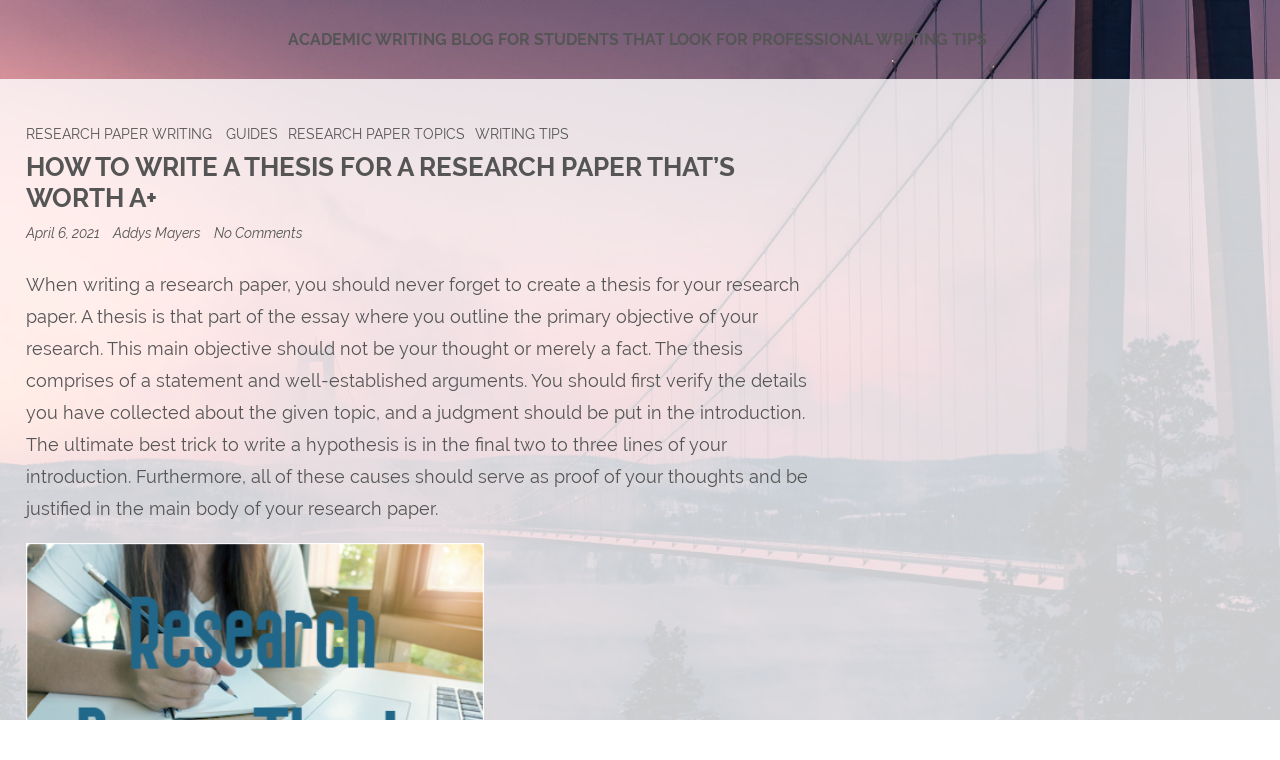

--- FILE ---
content_type: text/html; charset=UTF-8
request_url: https://copycrafter.net/blog/how-to-write-a-thesis-for-a-research-paper/
body_size: 14006
content:
<!DOCTYPE html>
<html lang="en-US">
<head><style>img.lazy{min-height:1px}</style><link href="https://copycrafter.net/blog/wp-content/plugins/w3-total-cache/pub/js/lazyload.min.js" as="script">
<meta charset="UTF-8" />

<!--SMARTPHONES-->
<meta name="viewport" content="width=device-width" />

<link rel="profile" href="https://gmpg.org/xfn/11" />
<link rel="stylesheet" type="text/css" media="all" href="https://copycrafter.net/blog/wp-content/themes/redesign/style.css" />
<link rel="pingback" href="https://copycrafter.net/blog/xmlrpc.php" />

<meta name='robots' content='index, follow, max-image-preview:large, max-snippet:-1, max-video-preview:-1' />
	<style>img:is([sizes="auto" i], [sizes^="auto," i]) { contain-intrinsic-size: 3000px 1500px }</style>
	
	<!-- This site is optimized with the Yoast SEO plugin v25.6 - https://yoast.com/wordpress/plugins/seo/ -->
	<title>How to Write a Thesis for a Research Paper Receive A+ For It in 2021</title>
	<meta name="description" content="Stop worrying so much about your research paper thesis! This helpful guide has everything you ever needed on this subject matter." />
	<link rel="canonical" href="https://copycrafter.net/blog/how-to-write-a-thesis-for-a-research-paper/" />
	<meta property="og:locale" content="en_US" />
	<meta property="og:type" content="article" />
	<meta property="og:title" content="How to Write a Thesis for a Research Paper Receive A+ For It in 2021" />
	<meta property="og:description" content="Stop worrying so much about your research paper thesis! This helpful guide has everything you ever needed on this subject matter." />
	<meta property="og:url" content="https://copycrafter.net/blog/how-to-write-a-thesis-for-a-research-paper/" />
	<meta property="og:site_name" content="Academic Writing Blog For Students That Look for Professional Writing Tips" />
	<meta property="article:published_time" content="2021-04-06T11:20:25+00:00" />
	<meta property="article:modified_time" content="2022-12-14T11:20:59+00:00" />
	<meta property="og:image" content="https://copycrafter.net/blog/wp-content/uploads/2020/04/How-to-write-a-thesis-for-a-research-paper-300x200.png" />
	<meta name="author" content="Addys Mayers" />
	<meta name="twitter:card" content="summary_large_image" />
	<meta name="twitter:label1" content="Written by" />
	<meta name="twitter:data1" content="Addys Mayers" />
	<meta name="twitter:label2" content="Est. reading time" />
	<meta name="twitter:data2" content="4 minutes" />
	<script type="application/ld+json" class="yoast-schema-graph">{"@context":"https://schema.org","@graph":[{"@type":"WebPage","@id":"https://copycrafter.net/blog/how-to-write-a-thesis-for-a-research-paper/","url":"https://copycrafter.net/blog/how-to-write-a-thesis-for-a-research-paper/","name":"How to Write a Thesis for a Research Paper Receive A+ For It in 2021","isPartOf":{"@id":"https://copycrafter.net/blog/#website"},"primaryImageOfPage":{"@id":"https://copycrafter.net/blog/how-to-write-a-thesis-for-a-research-paper/#primaryimage"},"image":{"@id":"https://copycrafter.net/blog/how-to-write-a-thesis-for-a-research-paper/#primaryimage"},"thumbnailUrl":"https://copycrafter.net/blog/wp-content/uploads/2020/04/How-to-write-a-thesis-for-a-research-paper-300x200.png","datePublished":"2021-04-06T11:20:25+00:00","dateModified":"2022-12-14T11:20:59+00:00","author":{"@id":"https://copycrafter.net/blog/#/schema/person/149057628817d9ed203d0fa65a73a6b9"},"description":"Stop worrying so much about your research paper thesis! This helpful guide has everything you ever needed on this subject matter.","breadcrumb":{"@id":"https://copycrafter.net/blog/how-to-write-a-thesis-for-a-research-paper/#breadcrumb"},"inLanguage":"en-US","potentialAction":[{"@type":"ReadAction","target":["https://copycrafter.net/blog/how-to-write-a-thesis-for-a-research-paper/"]}]},{"@type":"ImageObject","inLanguage":"en-US","@id":"https://copycrafter.net/blog/how-to-write-a-thesis-for-a-research-paper/#primaryimage","url":"https://copycrafter.net/blog/wp-content/uploads/2020/04/How-to-write-a-thesis-for-a-research-paper.png","contentUrl":"https://copycrafter.net/blog/wp-content/uploads/2020/04/How-to-write-a-thesis-for-a-research-paper.png","width":400,"height":267,"caption":"How to write a thesis for a research paper"},{"@type":"BreadcrumbList","@id":"https://copycrafter.net/blog/how-to-write-a-thesis-for-a-research-paper/#breadcrumb","itemListElement":[{"@type":"ListItem","position":1,"name":"Home","item":"https://copycrafter.net/blog/"},{"@type":"ListItem","position":2,"name":"How to Write a Thesis for a Research Paper That&#8217;s Worth A+"}]},{"@type":"WebSite","@id":"https://copycrafter.net/blog/#website","url":"https://copycrafter.net/blog/","name":"Academic Writing Blog For Students That Look for Professional Writing Tips","description":"","potentialAction":[{"@type":"SearchAction","target":{"@type":"EntryPoint","urlTemplate":"https://copycrafter.net/blog/?s={search_term_string}"},"query-input":{"@type":"PropertyValueSpecification","valueRequired":true,"valueName":"search_term_string"}}],"inLanguage":"en-US"},{"@type":"Person","@id":"https://copycrafter.net/blog/#/schema/person/149057628817d9ed203d0fa65a73a6b9","name":"Addys Mayers","url":"https://copycrafter.net/blog/author/addys-mayers/"}]}</script>
	<!-- / Yoast SEO plugin. -->


<link rel="alternate" type="application/rss+xml" title="Academic Writing Blog For Students That Look for Professional Writing Tips &raquo; Feed" href="https://copycrafter.net/blog/feed/" />
<link rel="alternate" type="application/rss+xml" title="Academic Writing Blog For Students That Look for Professional Writing Tips &raquo; Comments Feed" href="https://copycrafter.net/blog/comments/feed/" />
<link rel="alternate" type="application/rss+xml" title="Academic Writing Blog For Students That Look for Professional Writing Tips &raquo; How to Write a Thesis for a Research Paper That&#8217;s Worth A+ Comments Feed" href="https://copycrafter.net/blog/how-to-write-a-thesis-for-a-research-paper/feed/" />
<script type="text/javascript">
/* <![CDATA[ */
window._wpemojiSettings = {"baseUrl":"https:\/\/s.w.org\/images\/core\/emoji\/16.0.1\/72x72\/","ext":".png","svgUrl":"https:\/\/s.w.org\/images\/core\/emoji\/16.0.1\/svg\/","svgExt":".svg","source":{"concatemoji":"https:\/\/copycrafter.net\/blog\/wp-includes\/js\/wp-emoji-release.min.js?ver=6.8.3"}};
/*! This file is auto-generated */
!function(s,n){var o,i,e;function c(e){try{var t={supportTests:e,timestamp:(new Date).valueOf()};sessionStorage.setItem(o,JSON.stringify(t))}catch(e){}}function p(e,t,n){e.clearRect(0,0,e.canvas.width,e.canvas.height),e.fillText(t,0,0);var t=new Uint32Array(e.getImageData(0,0,e.canvas.width,e.canvas.height).data),a=(e.clearRect(0,0,e.canvas.width,e.canvas.height),e.fillText(n,0,0),new Uint32Array(e.getImageData(0,0,e.canvas.width,e.canvas.height).data));return t.every(function(e,t){return e===a[t]})}function u(e,t){e.clearRect(0,0,e.canvas.width,e.canvas.height),e.fillText(t,0,0);for(var n=e.getImageData(16,16,1,1),a=0;a<n.data.length;a++)if(0!==n.data[a])return!1;return!0}function f(e,t,n,a){switch(t){case"flag":return n(e,"\ud83c\udff3\ufe0f\u200d\u26a7\ufe0f","\ud83c\udff3\ufe0f\u200b\u26a7\ufe0f")?!1:!n(e,"\ud83c\udde8\ud83c\uddf6","\ud83c\udde8\u200b\ud83c\uddf6")&&!n(e,"\ud83c\udff4\udb40\udc67\udb40\udc62\udb40\udc65\udb40\udc6e\udb40\udc67\udb40\udc7f","\ud83c\udff4\u200b\udb40\udc67\u200b\udb40\udc62\u200b\udb40\udc65\u200b\udb40\udc6e\u200b\udb40\udc67\u200b\udb40\udc7f");case"emoji":return!a(e,"\ud83e\udedf")}return!1}function g(e,t,n,a){var r="undefined"!=typeof WorkerGlobalScope&&self instanceof WorkerGlobalScope?new OffscreenCanvas(300,150):s.createElement("canvas"),o=r.getContext("2d",{willReadFrequently:!0}),i=(o.textBaseline="top",o.font="600 32px Arial",{});return e.forEach(function(e){i[e]=t(o,e,n,a)}),i}function t(e){var t=s.createElement("script");t.src=e,t.defer=!0,s.head.appendChild(t)}"undefined"!=typeof Promise&&(o="wpEmojiSettingsSupports",i=["flag","emoji"],n.supports={everything:!0,everythingExceptFlag:!0},e=new Promise(function(e){s.addEventListener("DOMContentLoaded",e,{once:!0})}),new Promise(function(t){var n=function(){try{var e=JSON.parse(sessionStorage.getItem(o));if("object"==typeof e&&"number"==typeof e.timestamp&&(new Date).valueOf()<e.timestamp+604800&&"object"==typeof e.supportTests)return e.supportTests}catch(e){}return null}();if(!n){if("undefined"!=typeof Worker&&"undefined"!=typeof OffscreenCanvas&&"undefined"!=typeof URL&&URL.createObjectURL&&"undefined"!=typeof Blob)try{var e="postMessage("+g.toString()+"("+[JSON.stringify(i),f.toString(),p.toString(),u.toString()].join(",")+"));",a=new Blob([e],{type:"text/javascript"}),r=new Worker(URL.createObjectURL(a),{name:"wpTestEmojiSupports"});return void(r.onmessage=function(e){c(n=e.data),r.terminate(),t(n)})}catch(e){}c(n=g(i,f,p,u))}t(n)}).then(function(e){for(var t in e)n.supports[t]=e[t],n.supports.everything=n.supports.everything&&n.supports[t],"flag"!==t&&(n.supports.everythingExceptFlag=n.supports.everythingExceptFlag&&n.supports[t]);n.supports.everythingExceptFlag=n.supports.everythingExceptFlag&&!n.supports.flag,n.DOMReady=!1,n.readyCallback=function(){n.DOMReady=!0}}).then(function(){return e}).then(function(){var e;n.supports.everything||(n.readyCallback(),(e=n.source||{}).concatemoji?t(e.concatemoji):e.wpemoji&&e.twemoji&&(t(e.twemoji),t(e.wpemoji)))}))}((window,document),window._wpemojiSettings);
/* ]]> */
</script>
<style id='wp-emoji-styles-inline-css' type='text/css'>

	img.wp-smiley, img.emoji {
		display: inline !important;
		border: none !important;
		box-shadow: none !important;
		height: 1em !important;
		width: 1em !important;
		margin: 0 0.07em !important;
		vertical-align: -0.1em !important;
		background: none !important;
		padding: 0 !important;
	}
</style>
<link rel='stylesheet' id='wp-block-library-css' href='https://copycrafter.net/blog/wp-includes/css/dist/block-library/style.min.css?ver=6.8.3' type='text/css' media='all' />
<style id='wp-block-library-theme-inline-css' type='text/css'>
.wp-block-audio :where(figcaption){color:#555;font-size:13px;text-align:center}.is-dark-theme .wp-block-audio :where(figcaption){color:#ffffffa6}.wp-block-audio{margin:0 0 1em}.wp-block-code{border:1px solid #ccc;border-radius:4px;font-family:Menlo,Consolas,monaco,monospace;padding:.8em 1em}.wp-block-embed :where(figcaption){color:#555;font-size:13px;text-align:center}.is-dark-theme .wp-block-embed :where(figcaption){color:#ffffffa6}.wp-block-embed{margin:0 0 1em}.blocks-gallery-caption{color:#555;font-size:13px;text-align:center}.is-dark-theme .blocks-gallery-caption{color:#ffffffa6}:root :where(.wp-block-image figcaption){color:#555;font-size:13px;text-align:center}.is-dark-theme :root :where(.wp-block-image figcaption){color:#ffffffa6}.wp-block-image{margin:0 0 1em}.wp-block-pullquote{border-bottom:4px solid;border-top:4px solid;color:currentColor;margin-bottom:1.75em}.wp-block-pullquote cite,.wp-block-pullquote footer,.wp-block-pullquote__citation{color:currentColor;font-size:.8125em;font-style:normal;text-transform:uppercase}.wp-block-quote{border-left:.25em solid;margin:0 0 1.75em;padding-left:1em}.wp-block-quote cite,.wp-block-quote footer{color:currentColor;font-size:.8125em;font-style:normal;position:relative}.wp-block-quote:where(.has-text-align-right){border-left:none;border-right:.25em solid;padding-left:0;padding-right:1em}.wp-block-quote:where(.has-text-align-center){border:none;padding-left:0}.wp-block-quote.is-large,.wp-block-quote.is-style-large,.wp-block-quote:where(.is-style-plain){border:none}.wp-block-search .wp-block-search__label{font-weight:700}.wp-block-search__button{border:1px solid #ccc;padding:.375em .625em}:where(.wp-block-group.has-background){padding:1.25em 2.375em}.wp-block-separator.has-css-opacity{opacity:.4}.wp-block-separator{border:none;border-bottom:2px solid;margin-left:auto;margin-right:auto}.wp-block-separator.has-alpha-channel-opacity{opacity:1}.wp-block-separator:not(.is-style-wide):not(.is-style-dots){width:100px}.wp-block-separator.has-background:not(.is-style-dots){border-bottom:none;height:1px}.wp-block-separator.has-background:not(.is-style-wide):not(.is-style-dots){height:2px}.wp-block-table{margin:0 0 1em}.wp-block-table td,.wp-block-table th{word-break:normal}.wp-block-table :where(figcaption){color:#555;font-size:13px;text-align:center}.is-dark-theme .wp-block-table :where(figcaption){color:#ffffffa6}.wp-block-video :where(figcaption){color:#555;font-size:13px;text-align:center}.is-dark-theme .wp-block-video :where(figcaption){color:#ffffffa6}.wp-block-video{margin:0 0 1em}:root :where(.wp-block-template-part.has-background){margin-bottom:0;margin-top:0;padding:1.25em 2.375em}
</style>
<style id='classic-theme-styles-inline-css' type='text/css'>
/*! This file is auto-generated */
.wp-block-button__link{color:#fff;background-color:#32373c;border-radius:9999px;box-shadow:none;text-decoration:none;padding:calc(.667em + 2px) calc(1.333em + 2px);font-size:1.125em}.wp-block-file__button{background:#32373c;color:#fff;text-decoration:none}
</style>
<style id='global-styles-inline-css' type='text/css'>
:root{--wp--preset--aspect-ratio--square: 1;--wp--preset--aspect-ratio--4-3: 4/3;--wp--preset--aspect-ratio--3-4: 3/4;--wp--preset--aspect-ratio--3-2: 3/2;--wp--preset--aspect-ratio--2-3: 2/3;--wp--preset--aspect-ratio--16-9: 16/9;--wp--preset--aspect-ratio--9-16: 9/16;--wp--preset--color--black: #000000;--wp--preset--color--cyan-bluish-gray: #abb8c3;--wp--preset--color--white: #ffffff;--wp--preset--color--pale-pink: #f78da7;--wp--preset--color--vivid-red: #cf2e2e;--wp--preset--color--luminous-vivid-orange: #ff6900;--wp--preset--color--luminous-vivid-amber: #fcb900;--wp--preset--color--light-green-cyan: #7bdcb5;--wp--preset--color--vivid-green-cyan: #00d084;--wp--preset--color--pale-cyan-blue: #8ed1fc;--wp--preset--color--vivid-cyan-blue: #0693e3;--wp--preset--color--vivid-purple: #9b51e0;--wp--preset--gradient--vivid-cyan-blue-to-vivid-purple: linear-gradient(135deg,rgba(6,147,227,1) 0%,rgb(155,81,224) 100%);--wp--preset--gradient--light-green-cyan-to-vivid-green-cyan: linear-gradient(135deg,rgb(122,220,180) 0%,rgb(0,208,130) 100%);--wp--preset--gradient--luminous-vivid-amber-to-luminous-vivid-orange: linear-gradient(135deg,rgba(252,185,0,1) 0%,rgba(255,105,0,1) 100%);--wp--preset--gradient--luminous-vivid-orange-to-vivid-red: linear-gradient(135deg,rgba(255,105,0,1) 0%,rgb(207,46,46) 100%);--wp--preset--gradient--very-light-gray-to-cyan-bluish-gray: linear-gradient(135deg,rgb(238,238,238) 0%,rgb(169,184,195) 100%);--wp--preset--gradient--cool-to-warm-spectrum: linear-gradient(135deg,rgb(74,234,220) 0%,rgb(151,120,209) 20%,rgb(207,42,186) 40%,rgb(238,44,130) 60%,rgb(251,105,98) 80%,rgb(254,248,76) 100%);--wp--preset--gradient--blush-light-purple: linear-gradient(135deg,rgb(255,206,236) 0%,rgb(152,150,240) 100%);--wp--preset--gradient--blush-bordeaux: linear-gradient(135deg,rgb(254,205,165) 0%,rgb(254,45,45) 50%,rgb(107,0,62) 100%);--wp--preset--gradient--luminous-dusk: linear-gradient(135deg,rgb(255,203,112) 0%,rgb(199,81,192) 50%,rgb(65,88,208) 100%);--wp--preset--gradient--pale-ocean: linear-gradient(135deg,rgb(255,245,203) 0%,rgb(182,227,212) 50%,rgb(51,167,181) 100%);--wp--preset--gradient--electric-grass: linear-gradient(135deg,rgb(202,248,128) 0%,rgb(113,206,126) 100%);--wp--preset--gradient--midnight: linear-gradient(135deg,rgb(2,3,129) 0%,rgb(40,116,252) 100%);--wp--preset--font-size--small: 13px;--wp--preset--font-size--medium: 20px;--wp--preset--font-size--large: 36px;--wp--preset--font-size--x-large: 42px;--wp--preset--spacing--20: 0.44rem;--wp--preset--spacing--30: 0.67rem;--wp--preset--spacing--40: 1rem;--wp--preset--spacing--50: 1.5rem;--wp--preset--spacing--60: 2.25rem;--wp--preset--spacing--70: 3.38rem;--wp--preset--spacing--80: 5.06rem;--wp--preset--shadow--natural: 6px 6px 9px rgba(0, 0, 0, 0.2);--wp--preset--shadow--deep: 12px 12px 50px rgba(0, 0, 0, 0.4);--wp--preset--shadow--sharp: 6px 6px 0px rgba(0, 0, 0, 0.2);--wp--preset--shadow--outlined: 6px 6px 0px -3px rgba(255, 255, 255, 1), 6px 6px rgba(0, 0, 0, 1);--wp--preset--shadow--crisp: 6px 6px 0px rgba(0, 0, 0, 1);}:where(.is-layout-flex){gap: 0.5em;}:where(.is-layout-grid){gap: 0.5em;}body .is-layout-flex{display: flex;}.is-layout-flex{flex-wrap: wrap;align-items: center;}.is-layout-flex > :is(*, div){margin: 0;}body .is-layout-grid{display: grid;}.is-layout-grid > :is(*, div){margin: 0;}:where(.wp-block-columns.is-layout-flex){gap: 2em;}:where(.wp-block-columns.is-layout-grid){gap: 2em;}:where(.wp-block-post-template.is-layout-flex){gap: 1.25em;}:where(.wp-block-post-template.is-layout-grid){gap: 1.25em;}.has-black-color{color: var(--wp--preset--color--black) !important;}.has-cyan-bluish-gray-color{color: var(--wp--preset--color--cyan-bluish-gray) !important;}.has-white-color{color: var(--wp--preset--color--white) !important;}.has-pale-pink-color{color: var(--wp--preset--color--pale-pink) !important;}.has-vivid-red-color{color: var(--wp--preset--color--vivid-red) !important;}.has-luminous-vivid-orange-color{color: var(--wp--preset--color--luminous-vivid-orange) !important;}.has-luminous-vivid-amber-color{color: var(--wp--preset--color--luminous-vivid-amber) !important;}.has-light-green-cyan-color{color: var(--wp--preset--color--light-green-cyan) !important;}.has-vivid-green-cyan-color{color: var(--wp--preset--color--vivid-green-cyan) !important;}.has-pale-cyan-blue-color{color: var(--wp--preset--color--pale-cyan-blue) !important;}.has-vivid-cyan-blue-color{color: var(--wp--preset--color--vivid-cyan-blue) !important;}.has-vivid-purple-color{color: var(--wp--preset--color--vivid-purple) !important;}.has-black-background-color{background-color: var(--wp--preset--color--black) !important;}.has-cyan-bluish-gray-background-color{background-color: var(--wp--preset--color--cyan-bluish-gray) !important;}.has-white-background-color{background-color: var(--wp--preset--color--white) !important;}.has-pale-pink-background-color{background-color: var(--wp--preset--color--pale-pink) !important;}.has-vivid-red-background-color{background-color: var(--wp--preset--color--vivid-red) !important;}.has-luminous-vivid-orange-background-color{background-color: var(--wp--preset--color--luminous-vivid-orange) !important;}.has-luminous-vivid-amber-background-color{background-color: var(--wp--preset--color--luminous-vivid-amber) !important;}.has-light-green-cyan-background-color{background-color: var(--wp--preset--color--light-green-cyan) !important;}.has-vivid-green-cyan-background-color{background-color: var(--wp--preset--color--vivid-green-cyan) !important;}.has-pale-cyan-blue-background-color{background-color: var(--wp--preset--color--pale-cyan-blue) !important;}.has-vivid-cyan-blue-background-color{background-color: var(--wp--preset--color--vivid-cyan-blue) !important;}.has-vivid-purple-background-color{background-color: var(--wp--preset--color--vivid-purple) !important;}.has-black-border-color{border-color: var(--wp--preset--color--black) !important;}.has-cyan-bluish-gray-border-color{border-color: var(--wp--preset--color--cyan-bluish-gray) !important;}.has-white-border-color{border-color: var(--wp--preset--color--white) !important;}.has-pale-pink-border-color{border-color: var(--wp--preset--color--pale-pink) !important;}.has-vivid-red-border-color{border-color: var(--wp--preset--color--vivid-red) !important;}.has-luminous-vivid-orange-border-color{border-color: var(--wp--preset--color--luminous-vivid-orange) !important;}.has-luminous-vivid-amber-border-color{border-color: var(--wp--preset--color--luminous-vivid-amber) !important;}.has-light-green-cyan-border-color{border-color: var(--wp--preset--color--light-green-cyan) !important;}.has-vivid-green-cyan-border-color{border-color: var(--wp--preset--color--vivid-green-cyan) !important;}.has-pale-cyan-blue-border-color{border-color: var(--wp--preset--color--pale-cyan-blue) !important;}.has-vivid-cyan-blue-border-color{border-color: var(--wp--preset--color--vivid-cyan-blue) !important;}.has-vivid-purple-border-color{border-color: var(--wp--preset--color--vivid-purple) !important;}.has-vivid-cyan-blue-to-vivid-purple-gradient-background{background: var(--wp--preset--gradient--vivid-cyan-blue-to-vivid-purple) !important;}.has-light-green-cyan-to-vivid-green-cyan-gradient-background{background: var(--wp--preset--gradient--light-green-cyan-to-vivid-green-cyan) !important;}.has-luminous-vivid-amber-to-luminous-vivid-orange-gradient-background{background: var(--wp--preset--gradient--luminous-vivid-amber-to-luminous-vivid-orange) !important;}.has-luminous-vivid-orange-to-vivid-red-gradient-background{background: var(--wp--preset--gradient--luminous-vivid-orange-to-vivid-red) !important;}.has-very-light-gray-to-cyan-bluish-gray-gradient-background{background: var(--wp--preset--gradient--very-light-gray-to-cyan-bluish-gray) !important;}.has-cool-to-warm-spectrum-gradient-background{background: var(--wp--preset--gradient--cool-to-warm-spectrum) !important;}.has-blush-light-purple-gradient-background{background: var(--wp--preset--gradient--blush-light-purple) !important;}.has-blush-bordeaux-gradient-background{background: var(--wp--preset--gradient--blush-bordeaux) !important;}.has-luminous-dusk-gradient-background{background: var(--wp--preset--gradient--luminous-dusk) !important;}.has-pale-ocean-gradient-background{background: var(--wp--preset--gradient--pale-ocean) !important;}.has-electric-grass-gradient-background{background: var(--wp--preset--gradient--electric-grass) !important;}.has-midnight-gradient-background{background: var(--wp--preset--gradient--midnight) !important;}.has-small-font-size{font-size: var(--wp--preset--font-size--small) !important;}.has-medium-font-size{font-size: var(--wp--preset--font-size--medium) !important;}.has-large-font-size{font-size: var(--wp--preset--font-size--large) !important;}.has-x-large-font-size{font-size: var(--wp--preset--font-size--x-large) !important;}
:where(.wp-block-post-template.is-layout-flex){gap: 1.25em;}:where(.wp-block-post-template.is-layout-grid){gap: 1.25em;}
:where(.wp-block-columns.is-layout-flex){gap: 2em;}:where(.wp-block-columns.is-layout-grid){gap: 2em;}
:root :where(.wp-block-pullquote){font-size: 1.5em;line-height: 1.6;}
</style>
<link rel='stylesheet' id='avatar-manager-css' href='https://copycrafter.net/blog/wp-content/plugins/avatar-manager/assets/css/avatar-manager.min.css?ver=1.2.1' type='text/css' media='all' />
<link rel='stylesheet' id='cptch_stylesheet-css' href='https://copycrafter.net/blog/wp-content/plugins/captcha/css/front_end_style.css?ver=4.4.5' type='text/css' media='all' />
<link rel='stylesheet' id='dashicons-css' href='https://copycrafter.net/blog/wp-includes/css/dashicons.min.css?ver=6.8.3' type='text/css' media='all' />
<link rel='stylesheet' id='cptch_desktop_style-css' href='https://copycrafter.net/blog/wp-content/plugins/captcha/css/desktop_style.css?ver=4.4.5' type='text/css' media='all' />
<script type="text/javascript" src="https://copycrafter.net/blog/wp-content/plugins/jquery-updater/js/jquery-3.7.1.min.js?ver=3.7.1" id="jquery-core-js"></script>
<script type="text/javascript" src="https://copycrafter.net/blog/wp-content/plugins/jquery-updater/js/jquery-migrate-3.5.2.min.js?ver=3.5.2" id="jquery-migrate-js"></script>
<script type="text/javascript" src="https://copycrafter.net/blog/wp-content/plugins/avatar-manager/assets/js/avatar-manager.min.js?ver=1.2.1" id="avatar-manager-js"></script>
<link rel="https://api.w.org/" href="https://copycrafter.net/blog/wp-json/" /><link rel="alternate" title="JSON" type="application/json" href="https://copycrafter.net/blog/wp-json/wp/v2/posts/869" /><link rel="EditURI" type="application/rsd+xml" title="RSD" href="https://copycrafter.net/blog/xmlrpc.php?rsd" />
<meta name="generator" content="WordPress 6.8.3" />
<link rel='shortlink' href='https://copycrafter.net/blog/?p=869' />
<link rel="alternate" title="oEmbed (JSON)" type="application/json+oembed" href="https://copycrafter.net/blog/wp-json/oembed/1.0/embed?url=https%3A%2F%2Fcopycrafter.net%2Fblog%2Fhow-to-write-a-thesis-for-a-research-paper%2F" />
<link rel="alternate" title="oEmbed (XML)" type="text/xml+oembed" href="https://copycrafter.net/blog/wp-json/oembed/1.0/embed?url=https%3A%2F%2Fcopycrafter.net%2Fblog%2Fhow-to-write-a-thesis-for-a-research-paper%2F&#038;format=xml" />
<style type="text/css" id="custom-background-css">
body.custom-background { background-image: url("https://copycrafter.net/blog/wp-content/themes/redesign/img/bridge.jpg"); background-position: center top; background-size: cover; background-repeat: no-repeat; background-attachment: fixed; }
</style>
	
</head>

<body class="wp-singular post-template-default single single-post postid-869 single-format-standard custom-background wp-embed-responsive wp-theme-redesign">
		

	
		
		<div id="logo">
					</div>

	<div id="header-text">
		
		<div class="site-title">
		     <a href="https://copycrafter.net/blog/">Academic Writing Blog For Students That Look for Professional Writing Tips</a>  
		</div>
                  
		<div class="site-description">
					</div>   

	</div>
	
		<div id="wrapper">
	
			<div id="header">

							
					<div class="clear-all"></div>

					
			</div> 
    <div id="content">

                 
        <div class="post">

		<div class="postmetadata"> 

			<a href="https://copycrafter.net/blog/category/research-paper-writing/" rel="category tag">Research paper writing</a>
			<a href="https://copycrafter.net/blog/tag/guides/" rel="tag">guides</a><a href="https://copycrafter.net/blog/tag/research-paper-topics/" rel="tag">research paper topics</a><a href="https://copycrafter.net/blog/tag/writing-tips/" rel="tag">writing tips</a>
		</div>
			
		<h1 class="entry-title">How to Write a Thesis for a Research Paper That&#8217;s Worth A+</h1>

		<div class="postmetadata2"> 

			<span class="date updated">
			<a href="https://copycrafter.net/blog/how-to-write-a-thesis-for-a-research-paper/">
			April 6, 2021			</a>
			</span>
			
			<span class="vcard author">	
 			<span class="fn"><a href="https://copycrafter.net/blog/author/addys-mayers/" title="Posts by Addys Mayers" rel="author">Addys Mayers</a></span>
			</span>


			<a href="https://copycrafter.net/blog/how-to-write-a-thesis-for-a-research-paper/#respond">No Comments<span class="screen-reader-text"> on How to Write a Thesis for a Research Paper That&#8217;s Worth A+</span></a>			
		</div>

            <div class="entry">   
            <p>When writing a research paper, you should never forget to create a thesis for your research paper. A thesis is that part of the essay where you outline the primary objective of your research. This main objective should not be your thought or merely a fact. The thesis comprises of a statement and well-established arguments. You should first verify the details you have collected about the given topic, and a judgment should be put in the introduction. The ultimate best trick to write a hypothesis is in the final two to three lines of your introduction. Furthermore, all of these causes should serve as proof of your thoughts and be justified in the main body of your research paper.</p>
<p><img fetchpriority="high" decoding="async" class="wp-image-871 aligncenter lazy" src="data:image/svg+xml,%3Csvg%20xmlns='http://www.w3.org/2000/svg'%20viewBox='0%200%20458%20305'%3E%3C/svg%3E" data-src="https://copycrafter.net/blog/wp-content/uploads/2020/04/How-to-write-a-thesis-for-a-research-paper-300x200.png" alt="How to write a thesis for a research paper" width="458" height="305" data-srcset="https://copycrafter.net/blog/wp-content/uploads/2020/04/How-to-write-a-thesis-for-a-research-paper-300x200.png 300w, https://copycrafter.net/blog/wp-content/uploads/2020/04/How-to-write-a-thesis-for-a-research-paper.png 400w" data-sizes="(max-width: 458px) 100vw, 458px" /></p>
<p>Before you start doing this all, a quick tip for you. You can always ask: &#8220;<a href="https://copycrafter.net/do-my-research-paper.html">Do my research paper for me</a>&#8221; and CopyCrafter&#8217;s writers will be there for you.</p>
<h2>The guidelines for writing a thesis statement.</h2>
<p>Objective observed data would help you come up with evidence-based presumptions. With these factual conclusions, you’ll be able to identify the causes and justifications connected to your hypothesis. The ultimate vital section of a research paper is a properly written thesis statement placed within the introduction. You should outline each of your thoughts coming to mind as some among them could be considered to your research paper, and the last thing you’d want to risk is losing the opinions. There is a general rule to place a hypothesis statement, and the audience can wait to find the view in the introduction part.</p>
<p>Generally speaking about writing a hypothesis for a research paper, you should follow these steps:</p>
<ul>
<li>Evaluate all the details you have collected.</li>
<li>Work out the truths and the underlying reasons leading to the cause.</li>
<li>Be sure to rewrite the research paper hypothesis in as numerous ways as you need to obtain the best outcomes.</li>
<li>Direct you’re Focus on the outcomes which you have obtained after carrying out a research</li>
<li>In writing, talk about reasons that you can use as proof to support your thoughts.</li>
<li>Position a thesis statement in the introduction section.</li>
<li>Parts of a thesis.</li>
<li>List of Figures</li>
<li>Outlines page numbers of all figures. It should have a brief title for each figure and not the entire caption</li>
</ul>
<h3>List of Tables</h3>
<p>An outline of page numbers of tables. The catalog should have brief titling for every table but not caption as the whole.</p>
<h3>Introduction</h3>
<p>It is a general overview of the research paper. It outlines the goal of the paper. It provides background information and acknowledges similar and prior works or the foundations of what you are building. The introduction also outlines the scope of your work.</p>
<h3>Methods</h3>
<p>In this section, the reader gets details that make your results sensible. Additionally, it serves as a source of information to other researchers who may want to use your experiment. This section also outlines procedures, tools used and limits of calibrations.</p>
<h3>Results</h3>
<p>These are the real statements of observations. Results are both positive and negative. Results are represented by graphs, tables, facts and figures and other indicators.</p>
<h3>Discussion</h3>
<p>It contains a few sentences highlighting the most critical outcomes. As a general idea, the discussion should be a short essay in itself, answering the most vital questions about the research.</p>
<h3>Conclusions</h3>
<p>A general and brief recap of the research.</p>
<h3>Recommendations</h3>
<p>Advises on the way forward</p>
<h3>Acknowledgments</h3>
<p>Recognizes all who helped you throughout the research.</p>
<h3>References</h3>
<p>This is a listing of all sources of ideas, details, and information.</p>
<h3>Appendices</h3>
<p>Here, you write reference data, especially the type that is not readily available.</p>
<p>In conclusion, when you write a thesis, write a good one. Be sure to avoid ambiguity. For instance, if you should use any figures, these figures should be self-explanatory and should not pose any difficulties to your audience. And rather than just writing to achieve length, you should write for clarity and conciseness. Also, when writing a thesis, be sure to write for an international audience. Before the presentation, take the time to review your thesis. Reread it several and seek assistance from friends and professionals to correct what you might have done wrong or improve on what you might have done poorly. Writing a thesis for your research paper does not have to be hell, and by following all the above steps, you can be sure to come up with a flawless thesis for your research paper. All the best in your research. Good luck!</p>
			</div><!--ends entry-->
			
		<div class="pagenumber"></div>

				
		<div class="navigation">
			 &laquo; <a href="https://copycrafter.net/blog/academic-white-paper/" rel="prev">Academic White Paper Writing is Tricky &#8211; This Guide Will Help</a> 				&nbsp; &nbsp; &nbsp;
			 <a href="https://copycrafter.net/blog/how-to-write-a-term-paper-outline/" rel="next">How to Write a Term Paper Outline And Get It High-Graded</a> &raquo; 		</div>
     
		<div class="comments-template"><div id="comments">

<div class="commentform">	<div id="respond" class="comment-respond">
		<h3 id="reply-title" class="comment-reply-title">Leave a Reply <small><a rel="nofollow" id="cancel-comment-reply-link" href="/blog/how-to-write-a-thesis-for-a-research-paper/#respond" style="display:none;">Cancel reply</a></small></h3><form action="https://copycrafter.net/blog/wp-comments-post.php" method="post" id="commentform" class="comment-form"><p class="comment-notes"><span id="email-notes">Your email address will not be published.</span> <span class="required-field-message">Required fields are marked <span class="required">*</span></span></p><p class="comment-form-comment"><label for="comment">Comment <span class="required">*</span></label> <textarea id="comment" name="comment" cols="45" rows="8" maxlength="65525" required></textarea></p><p class="comment-form-author"><label for="author">Name <span class="required">*</span></label> <input id="author" name="author" type="text" value="" size="30" maxlength="245" autocomplete="name" required /></p>
<p class="comment-form-email"><label for="email">Email <span class="required">*</span></label> <input id="email" name="email" type="email" value="" size="30" maxlength="100" aria-describedby="email-notes" autocomplete="email" required /></p>
<p class="comment-form-url"><label for="url">Website</label> <input id="url" name="url" type="url" value="" size="30" maxlength="200" autocomplete="url" /></p>
<p class="cptch_block"><span class="cptch_wrap cptch_math_actions">
				<label class="cptch_label" for="cptch_input_22"><span class="cptch_span">&#101;ight</span>
					<span class="cptch_span">&nbsp;&minus;&nbsp;</span>
					<span class="cptch_span"><img class="cptch_img  lazy" src="data:image/svg+xml,%3Csvg%20xmlns='http://www.w3.org/2000/svg'%20viewBox='0%200%201%201'%3E%3C/svg%3E" data-src="[data-uri]" alt="image"/></span>
					<span class="cptch_span">&nbsp;=&nbsp;</span>
					<span class="cptch_span"><input id="cptch_input_22" class="cptch_input cptch_wp_comments" type="text" autocomplete="off" name="cptch_number" value="" maxlength="2" size="2" aria-required="true" required="required" style="margin-bottom:0;display:inline;font-size: 12px;width: 40px;" /></span>
					<input type="hidden" name="cptch_result" value="09g=" /><input type="hidden" name="cptch_time" value="1769027153" />
					<input type="hidden" name="cptch_form" value="wp_comments" />
				</label><span class="cptch_reload_button_wrap hide-if-no-js">
					<noscript>
						<style type="text/css">
							.hide-if-no-js {
								display: none !important;
							}
						</style>
					</noscript>
					<span class="cptch_reload_button dashicons dashicons-update"></span>
				</span></span></p><p class="form-submit"><input name="submit" type="submit" id="submit" class="submit" value="Post Comment" /> <input type='hidden' name='comment_post_ID' value='869' id='comment_post_ID' />
<input type='hidden' name='comment_parent' id='comment_parent' value='0' />
</p></form>	</div><!-- #respond -->
	</div>

<ol class="commentlist"></ol>

</div>			 
		</div>

	</div><!--ends post-->



</div><!--ends content-->



	
	<div id="footer">

		</div>
	
		<div id="credits">
			
			 
			
		Powered by <a href="http://wordpress.org/">Wordpress</a>.
		Redesign Theme by <a href="http://toth-illustration.com">RT</a>
		</div>

</div>

<script type="speculationrules">
{"prefetch":[{"source":"document","where":{"and":[{"href_matches":"\/blog\/*"},{"not":{"href_matches":["\/blog\/wp-*.php","\/blog\/wp-admin\/*","\/blog\/wp-content\/uploads\/*","\/blog\/wp-content\/*","\/blog\/wp-content\/plugins\/*","\/blog\/wp-content\/themes\/redesign\/*","\/blog\/*\\?(.+)"]}},{"not":{"selector_matches":"a[rel~=\"nofollow\"]"}},{"not":{"selector_matches":".no-prefetch, .no-prefetch a"}}]},"eagerness":"conservative"}]}
</script>
<script type="text/javascript" src="https://copycrafter.net/blog/wp-includes/js/comment-reply.min.js?ver=6.8.3" id="comment-reply-js" async="async" data-wp-strategy="async"></script>
<script type="text/javascript" id="cptch_front_end_script-js-extra">
/* <![CDATA[ */
var cptch_vars = {"nonce":"cc19fc10f0","ajaxurl":"https:\/\/copycrafter.net\/blog\/wp-admin\/admin-ajax.php","enlarge":""};
/* ]]> */
</script>
<script type="text/javascript" src="https://copycrafter.net/blog/wp-content/plugins/captcha/js/front_end_script.js?ver=6.8.3" id="cptch_front_end_script-js"></script>
 

<script>window.w3tc_lazyload=1,window.lazyLoadOptions={elements_selector:".lazy",callback_loaded:function(t){var e;try{e=new CustomEvent("w3tc_lazyload_loaded",{detail:{e:t}})}catch(a){(e=document.createEvent("CustomEvent")).initCustomEvent("w3tc_lazyload_loaded",!1,!1,{e:t})}window.dispatchEvent(e)}}</script><script async src="https://copycrafter.net/blog/wp-content/plugins/w3-total-cache/pub/js/lazyload.min.js"></script><script defer src="https://static.cloudflareinsights.com/beacon.min.js/vcd15cbe7772f49c399c6a5babf22c1241717689176015" integrity="sha512-ZpsOmlRQV6y907TI0dKBHq9Md29nnaEIPlkf84rnaERnq6zvWvPUqr2ft8M1aS28oN72PdrCzSjY4U6VaAw1EQ==" data-cf-beacon='{"version":"2024.11.0","token":"d89cb4486f674ce187c7c5f34a9366e2","r":1,"server_timing":{"name":{"cfCacheStatus":true,"cfEdge":true,"cfExtPri":true,"cfL4":true,"cfOrigin":true,"cfSpeedBrain":true},"location_startswith":null}}' crossorigin="anonymous"></script>
</body>
</html>
<!--
Performance optimized by W3 Total Cache. Learn more: https://www.boldgrid.com/w3-total-cache/

Object Caching 7/90 objects using Redis
Page Caching using Disk 
Lazy Loading

Served from: copycrafter.net @ 2026-01-21 20:25:53 by W3 Total Cache
-->